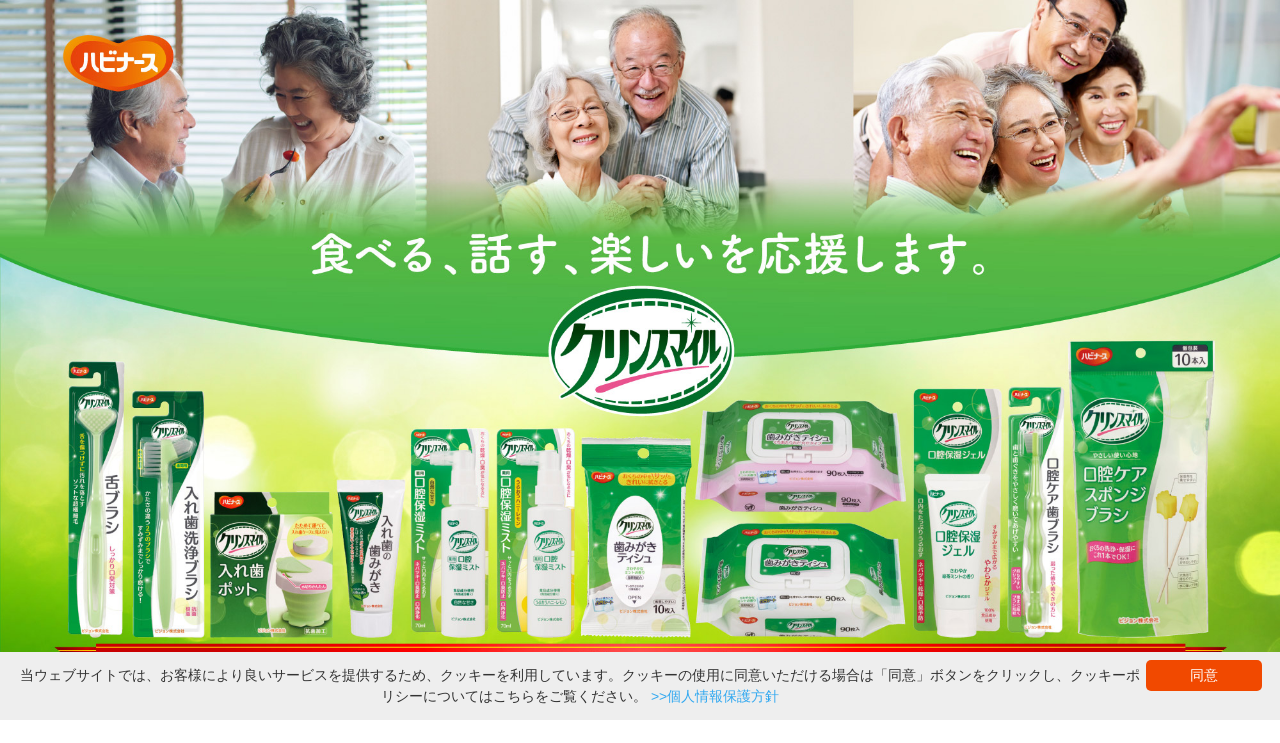

--- FILE ---
content_type: text/html
request_url: https://www.pigeontahira.co.jp/products/special/clean-smile/
body_size: 3349
content:
<!doctype html>
<html>

    <head>
        <meta charset="utf-8">


        <meta http-equiv="x-ua-compatible" content="ie=edge">

        <title>食べる、話す、楽しいを応援します。クリンスマイル │ ハビナース</title>

        <meta name="description" content="クリンスマイルシリーズは、みなさまのおくちの健康をサポートします。口臭やおくちの感想が気になり始めた方、入れ歯の方、介護が必要になった方へ。潤す、みがく、除去、保湿の機能が、オールインワン。">

        <meta name=”keywords” content=”クリンスマイル,口臭,乾燥,歯磨き,予防,口内保湿”>

        <meta name="viewport" content="width=device-width, initial-scale=1, shrink-to-fit=no">

        <link rel="shortcut icon" href="https://www.pigeontahira.co.jp/favicon.ico" />

<!--CSS-->
        <link rel="stylesheet" href="style.css">

<!-- CSS_jquery -->
        <link rel="stylesheet" href="//cdn.jsdelivr.net/npm/modal-video@2.4.2/css/modal-video.min.css" />
<!-- jQuery -->
        <script type="text/javascript" src="//cdn.jsdelivr.net/npm/jquery@3.5.1/dist/jquery.min.js"></script>
    </head>


    <body>
        <!--[if lte IE 9]>
            <p class="browserupgrade">IE9未満用のメッセージ</p>
        <![endif]-->


<div class="wrapAll">

    <h1 class="pc"><img src="img/topImg2000.jpg" class="w100" alt="食べる、話す、楽しいを応援します。クリンスマイル"></h1>
    <h1 class="sp"><img src="img/SPtop.jpg" class="w100" alt="食べる、話す、楽しいを応援します。クリンスマイル"></h1>


    <section class="video">
        <div class="wrap1100 ofh">
            <div class="left videoBox center">
                <h2><img src="img/videoT.png" alt="ご使用方法"></h2>
                <div>
                <a href="javascript:void(0);" data-video-id="DheVPr9Ms_k" class="js-modal-video">
                  <img src="img/videoComingsoon.jpg" alt="ご使用方法 動画" id="imgAuto">
                </a>
                </div>
            </div>
            <div class="left pfBox center">
                <h2><img src="img/pfT.png" alt="製品カタログ"></h2>
                <a href="/catalog/" target="_blank"><img src="img/pf.jpg" alt="クリンスマイル製品カタログ" id="imgAuto"></a>
            </div>
        </div><!--/wrap1100-->
    </section>

    <section class="voice">
        <div class="wrap1100 ofh">
            <div class="voiceBox center">
                <h2><img src="img/voiceT.png" alt="利用者の声"></h2>

                <div class="riyouBox">
                    <img src="img/icon4.png" alt="薬用保湿ミスト">
                    <h4>薬用保湿ミスト</h4>
                    <h5>看護師・<br>90代一部介助の女性に使用</h5>
                    <div class="balloon2">
                      <p>うるおうハニーレモン味は、唾液分泌を促すことができた。</p>
                    </div>
                </div>
                <div class="riyouBox">
                    <img src="img/icon2.png" alt="口腔ケアスポンジブラシ">
                    <h4>口腔ケアスポンジブラシ</h4>
                    <h5>看護師・<br>30代ALS患者の男性に使用</h5>
                    <div class="balloon2">
                        <p>プラスチック軸のため、唾液が多い方に使用しても軸が崩れ弱くなることがなく、しっかりとケアすることができた。</p>
                    </div>
                </div>
                <div class="riyouBox">
                    <img src="img/icon3.png" alt="入れ歯の歯みがき">
                    <h4>入れ歯の歯みがき</h4>
                    <h5>訪問歯科在勤 管理栄養士・<br>80代一部介助の女性に使用</h5>
                    <div class="balloon2">
                        <p>今まで泡タイプの洗浄剤を使っているが、泡だとブラッシングの時に流れてしまうので、歯みがき粉が義歯にとどまってくれ洗いやすかった。</p>
                    </div>
                </div>
                <div class="riyouBox">
                    <img src="img/icon1.png" alt="口腔保湿ジェル">
                    <h4>口腔保湿ジェル</h4>
                    <h5>看護師・<br>80代一部介助の男性に使用</h5>
                    <div class="balloon2">
                        <p>緑茶ミントの香りが他メーカーの商品にはなく、爽快感があったようで、今まで嫌がっていた口腔ケアを受け入れてくれるようになった。</p>
                    </div>
                </div>
                <div class="riyouBox end spvc1">
                    <img src="img/icon2.png" alt="口腔ケアスポンジブラシ">
                    <h4>口腔ケアスポンジブラシ</h4>
                    <h5>訪問歯科在勤 栄養管理士・<br>80代全介助の女性に使用</h5>
                    <div class="balloon2">
                        <p>スポンジの形がみがきやすかった。表面のくぼみの部分は舌をみがくときに、また両端のギザギザは歯や歯茎・頬の内側の汚れをかきだすのに適していた。痰の拭き取りにも、歯の隙間にスポンジがうまく当たって拭いやすかった。</p>
                    </div>
                </div>

            </div>
        </div><!--/wrap1100-->
    </section>

    <section class="center btm50">
        <h2 class="mp0"><img src="img/mainT.png" alt="クリンスマイルシリーズは、みなさまのおくちの健康をサポートします。" id="imgAuto"></h2>
    </section>

    <section class="wrap1100 btm40 ofh flex">
        <div class="left pc">
            <img src="img/img01.jpg" alt="気になる高年齢のお口のケアにクリンスマイル" class="img01">
        </div>
        <div class="left Con1Box">
            <h2><img src="img/itemT01.png" alt="口臭やおくちの乾燥が気になり始めた方へ。おすすめ商品！" class="img01"></h2>
            <h3 class="left left90 top-30 spCon5 spTop20"><a href="/products/details/薬用口腔保湿ミスト-自然な甘さ/"><img src="img/item01-1.png" alt="薬用口腔保湿ミスト" class="item01"></a></h3>
            <h3 class="left left90 top-30 leftsp spCon6 spTop20"><a href="/products/details/舌ブラシ/"><img src="img/item01-2.png" alt="舌ブラシ" class="item02"></a></h3>
        </div>
    </section>

    <section class="wrap1100 btm40 ofh flex">
        <div class="left Con1Box">
            <h2><img src="img/itemT02.png" alt="入れ歯の方へ" class="img01"></h2>
            <h3 class="left left60 top-30 spCon spTop20"><a href=""><img src="img/item02-1.png" alt="入れ歯ポット" class="item01 item03"></a></h3>
            <h3 class="left left30 top-30 spCon spTop20"><a href=""><img src="img/item02-2.png" alt="入れ歯洗浄ブラシ" class="item01 item03"></a></h3>
            <h3 class="left left30 top-30 spCon spTop20"><a href=""><img src="img/item02-3.png" alt="入れ歯の歯磨き" class="item01 item03"></a></h3>
        </div>
        <div class="left pc">
            <img src="img/img02.jpg" alt="気になる高年齢のお口のケアにクリンスマイル" class="img01">
        </div>
    </section>

    <section class="wrap1100 Con2Box btm40 ofh">

        <h2 class="spImg1"><img src="img/T1.png" alt="介護が必要になった方へ"></h2>

        <div class="psBox top180">

        　<h3 class="top-30"><img src="img/step1T.png" alt="step1 潤す"></h3>

           <div class="wtBox ofh flex">
            <p class="left top80"><img src="img/come1.jpg" alt="くちびるやお口の中を潤して、固まった汚れを落としやすくします。"></p>
            <h4 class="left left20 spCon3 spitem01"><a href="/products/details/薬用口腔保湿ミスト-自然な甘さ/"><img src="img/item1-1.jpg" alt="薬用口腔保湿ミスト"></a></h4>
            <h4 class="left spCon3 spitem01"><a href=""><img src="img/item1-2.jpg" alt="保湿ジェル"></a></h4>
            <h4 class="left spCon3 spitem01"><a href=""><img src="img/item1-3.jpg" alt="保湿ジェル"></a></h4>
           </div>
        </div>

        <div class="psBox">

        　<h3 class="top-30"><img src="img/step2T.png" alt="step2 磨く"></h3>

           <div class="wtBox ofh flex">
            <p class="left top80"><img src="img/come2.jpg" alt="食べかすや痰の乾いたものが溜まりやすいので、歯、粘膜、舌もやさしくみがきます。"></p>
            <h4 class="left left20 spCon3 spitem01"><a href=""><img src="img/item2-1.jpg" alt="歯ブラシ"></a></h4>
            <h4 class="left spCon3 spitem01"><a href="/products/details/舌ブラシ/"><img src="img/item2-2.jpg" alt="舌ブラシ"></a></h4>
            <h4 class="left spCon3 spitem01"><a href=""><img src="img/item2-3.jpg" alt="スポンジブラシ"></a></h4>
           </div>
        </div>

        <div class="psBox">

        　<h3 class="top-30"><img src="img/step3T.png" alt="step3 除去"></h3>

           <div class="wtBox ofh flex">
            <p class="left top80"><img src="img/come3.jpg" alt="ケア直後のお口は細菌でいっぱい。飲み込まないように、残った汚れを奥から手前に取り除きます。"></p>
            <h4 class="left left20 spCon3 spm0"><a href=""><img src="img/item3-1.jpg" alt="スポンジブラシ"></a></h4>
           </div>
        </div>

        <div class="psBox">

        　<h3 class="top-30"><img src="img/step4T.png" alt="step4 保湿"></h3>

           <div class="wtBox ofh flex">
            <p class="left top80"><img src="img/come4.jpg" alt="歯ぐきをマッサージしな がら、お口全体を保湿します。乾燥しがちなお口に潤いを与えます。"></p>
            <h4 class="left left20 spCon3"><a href="/products/details/薬用口腔保湿ミスト-自然な甘さ/"><img src="img/item4-1.jpg" alt="薬用口腔保湿ミスト"></a></h4>
            <h4 class="left spCon3"><a href=""><img src="img/item4-2.jpg" alt="保湿ジェル"></a></h4>
            <h4 class="left spCon3"><a href=""><img src="img/item4-3.jpg" alt="スポンジブラシ"></a></h4>
           </div>
        </div>

        <div class="psBox">

           <div class="wtBox ofh top24 flex">
            <p class="left top10 spCon"><img src="img/stepAllT.png" alt="ステップ1ステップ2ステップ3ステップ4の機能がオールインワン" class="left"><img src="img/arrowR.png" class="top60 pc spCon2"><img src="img/arrowD.png" class="top60 sp spCon7"></p>
            <h4 class="left left30 spCon4"><a href=""><img src="img/item5.jpg" alt="歯みがきティシュ"></a></h4>
           </div>
        </div>

    </section>

    <section class="wrap1100 item10 item">
        <img src="img/item10_01.png" alt="航空保湿ミスト" id="imgAuto">
        <img src="img/item10_02.png" alt="舌ブラシ" id="imgAuto">
        <img src="img/item10_03.png" alt="口腔保湿ジェル" id="imgAuto">
        <img src="img/item10_04.png" alt="口腔ケア歯ブラシ" id="imgAuto">
        <img src="img/item10_05.png" alt="口腔ケア スポンジブラシ" id="imgAuto">
    </section>

    <section class="wrap1100 item11 item">
        <img src="img/item11_01.png" alt="入れ歯ポット" id="imgAuto">
        <img src="img/item11_02.png" alt="入れ歯の歯磨き" id="imgAuto">
    </section>

    <section class="henkouBox">
        <h2><img src="img/henkouT.jpg" alt="新旧変更一覧" id="imgAuto"></h2>
        <p>※旧商品が完売してからの新商品出荷となります</p>
        <h3><img src="img/henkou.jpg" alt="旧商品・新商品" id="imgAuto" class="center"></h3>
    </section>

    <footer>
        <h2 class="center"><a href="https://www.pigeontahira.co.jp/" target="_blank"><img src="img/logo.png" alt="ピジョンタヒラ株式会社"></a></h2>
        <p class="center">Copyright © PIGEON TAHIRA Corporation All Rights Reserved.</p>

    </footer>

</div><!--/wrapAll-->



<!--JS-->

<script type="text/javascript" src="//cdn.jsdelivr.net/npm/modal-video@2.4.2/js/jquery-modal-video.min.js"></script>

<script>
(function () {
  if ($(".js-modal-video").length) {
    $(".js-modal-video").modalVideo({
      channel: "youtube",
      youtube: {
        rel: 0,
        autoplay: 0,
        controls: 0,
      },
    });
  }
})();
</script>
<script type="text/javascript" id="cookieinfo" src="//cookieinfoscript.com/js/cookieinfo.min.js" data-message="当ウェブサイトでは、お客様により良いサービスを提供するため、クッキーを利用しています。クッキーの使用に同意いただける場合は「同意」ボタンをクリックし、クッキーポリシーについてはこちらをご覧ください。" data-linkmsg=">>個人情報保護方針" data-moreinfo="/privacy/" data-close-text="同意" data-divlinkbg="#F14900" data-divlink="#FFF"></script>
<script type="text/javascript">
    (function(i,s,o,g,r,a,m){i['GoogleAnalyticsObject']=r;i[r]=i[r]||function(){
    (i[r].q=i[r].q||[]).push(arguments)},i[r].l=1*new Date();a=s.createElement(o),
    m=s.getElementsByTagName(o)[0];a.async=1;a.src=g;m.parentNode.insertBefore(a,m)
    })(window,document,'script','//www.google-analytics.com/analytics.js','ga');

    ga('create', 'UA-46518624-1', 'pigeontahira.co.jp');
    ga('send', 'pageview');
</script>
</body>
</html>


--- FILE ---
content_type: text/css
request_url: https://www.pigeontahira.co.jp/products/special/clean-smile/style.css
body_size: 1637
content:
@charset "UTF-8";

html {
    overflow-x: hidden
}
body {
    margin: 0;
    padding: 0
}

p,h1,h2,h3,h4,h5 {
    margin: 0;
    padding: 0
}

.wrapAll {
}
.wrap1100 {
    width: 1100px;
    margin: 0 auto
}

.w100 {
    width: 100%
}

h1{
    margin: 0;
    padding: 0
}
a:hover {
    opacity: .8;
}

@media screen and (max-width:1100px){/*1100px以下*/
    .wrap1100 {
        width: 100%
    }
}

@media screen and (min-width:1300px){/*1300px以上*/
    .wrapAll {
        width: 1300px;
        margin: 0 auto;
        overflow: hidden
    }
    .videoBox {
        width: 100%
    }
    .pfBox {
        width: 100%
    }
}

.video {
    width: 100%;
    background: url(img/videoBg.jpg);
    background-repeat: no-repeat;
    background-size: cover;
    background-position: center center;
    margin: -14px 0 0 0;
}

img#imgAuto {
  width: auto;
  max-width: 100%;
  height: auto;
}

@media screen and (max-width:770px){/*770px以下*/
    .videoBox h2 img {
      width: auto;
      max-width: 56%;
      height: auto;
    }
    .pfBox h2 img {
      width: auto;
      max-width: 90%;
      height: auto;
    }
}

.videoBox {
    width: 50%;
    padding: 5% 5% 8% 5%
}
.pfBox {
    width: 30%;
    padding: 5% 5% 8% 5%
}
.videoBoxC {
    text-align: center
}

.voice {
    width: 100%;
    background: url(img/voiceBgCS.png);
    background-repeat: no-repeat;
    background-size: cover;
    background-position: center bottom;
    background-color: #dffedf;
    margin: 0;
    padding-bottom: 100px
}
.voiceBox {
    padding: 5% 0 24% 0
}
.voiceBox h2 {
    margin-bottom: 10px
}
.riyouBox {
    width: 30%;
    float: left;
    margin: 30px 1% 0 1%
}
.riyouBox img{
    width: 60%
}
.riyouBox h3 {
    color: #fff;
    margin: 20px 0;
    font-size: 1.1rem;
    font-weight: 100
}
.riyouBox h4 {
    font-weight: 100;
    font-size: 1.1rem;
    border-bottom: 1px #ccc solid;
    padding: 10px 5px 5px 5px;
    color: #00846f
}
.riyouBox h5 {
    font-weight: 100;
    padding: 10px 0 5px 0;
    font-size: .9rem
}
.riyouBox p {
    font-size: 1.05rem;
    padding: 10px;
    text-align: left;
    color: #000
}
.end {
    margin-bottom: 180px
}
.balloon1 {
  position: relative;
  display: inline-block;
  margin: 1.5em 0;
  padding: 7px 10px;
  min-width: 120px;
  max-width: 100%;
  color: #555;
  font-size: 16px;
  background: #04a98f
}

.balloon1:before {
  content: "";
  position: absolute;
  top: 100%;
  left: 50%;
  margin-left: -15px;
  border: 15px solid transparent;
  border-top: 15px solid #04a98f
}

.balloon1 h3 {
  margin: 0;
  padding: 5px
}

.balloon2 {
  position: relative;
  display: inline-block;
  margin: 1.5em 0;
  padding: 7px 10px;
  min-width: 120px;
  max-width: 100%;
  color: #555;
  font-size: 16px;
  background: #fff;
    text-align: left
}

.balloon2:before {
  content: "";
  position: absolute;
  top: -30px;
  left: 50%;
  margin-left: -15px;
  border: 15px solid transparent;
  border-bottom: 15px solid #fff
}

.balloon2 h3 {
    color: #000;
  margin: 0;
  padding: 5px
}

.Con1Box {
    height: 484px;
    background-color: #dffedf
}

.Con2Box {
    background-color: #dffedf;
    background-image: url(img/conBg.jpg);
    background-repeat: no-repeat;
    background-position: top right;
    padding-bottom: 40px
}
.wtBox {
    width: 88%;
    background-color: #fff;
    border-radius: 5px;
    padding: 2% 2% 1.5% 2%;
    margin: 0 auto
}
.psBox {
    position: relative
}
.psBox h3 {
    position: absolute;
    left:40px;
    top:40px
}
.wtBg {
    max-width: 1100px;
    margin: 0 auto;
    background-color: #fff
}
.wtBg h2 img{
    text-align: center;
    margin: 0 auto
}
.henkouBox {
    max-width: 1100px;
    margin: 0 auto
}
.henkouBox p {
    font-size: 18px;
    text-align: center;
    margin: 0 0 40px;
}
.henkouBox h2{
    text-align: center
}

footer {
    margin-top: 60px
}
footer h2 img {
    margin-bottom: 30px
}
footer p{
    font-size: .8rem
}

/*基礎コード*/

.clear {
    clear:both
}

.right {
    float: right
}
.left {
    float: left
}
.center {
    text-align: center;
    margin: 0 auto
}
.ofh {
    overflow: hidden
}
.mp0 {
    margin: 0;
    padding: 0
}
.top10 {
    margin-top: 10px
}
.top20 {
    margin-top: 20px
}
.top24 {
    margin-top: 24px
}
.top60 {
    margin-top: 60px
}
.top70 {
    margin-top: 70px
}
.top80 {
    margin-top: 80px
}
.top180 {
    margin-top: 180px
}
.top-30 {
    margin-top: -30px
}
.btm40 {
    margin-bottom: 40px
}
.btm50 {
    margin-bottom: 50px
}
.btm60 {
    margin-bottom: 60px
}
.btm100 {
    margin-bottom: 100px
}
.left20 {
    margin-left: 20px
}
.left30 {
    margin-left: 30px
}
.left40 {
    margin-left: 40px
}
.left50 {
    margin-left: 50px
}
.left60 {
    margin-left: 60px
}
.left70 {
    margin-left: 70px
}
.left90 {
    margin-left: 90px
}
.left-40 {
    margin-left: -40px
}


.item {
    text-align: center;
    padding: 100px 20px 50px;
    box-sizing: border-box;
}

.item img {
    margin-bottom: 50px;
}
.item10 {
    margin-top: -10px;
    background-image: -moz-linear-gradient( -93deg, rgb(247,200,215) 0%, rgb(237,116,165) 100%);
    background-image: -webkit-linear-gradient( -93deg, rgb(247,200,215) 0%, rgb(237,116,165) 100%);
    background-image: -ms-linear-gradient( -93deg, rgb(247,200,215) 0%, rgb(237,116,165) 100%);
}
.item11 {
    background-image: -moz-linear-gradient( -90deg, rgb(255,233,136) 0%, rgb(248,186,52) 100%);
    background-image: -webkit-linear-gradient( -90deg, rgb(255,233,136) 0%, rgb(248,186,52) 100%);
    background-image: -ms-linear-gradient( -90deg, rgb(255,233,136) 0%, rgb(248,186,52) 100%);
}
@media screen and (max-width:770px){
    .item {
        padding: 30px 5% 20px;
    }
    .item img {
        margin-bottom: 10px;
    }
}


/*****■■■■■■■■■■■■調整用■■■■■■■■■■■■■■*****/

@media screen and (min-width: 641px) and (max-width: 9999px) {
    .sp {
        display: none
    }
}

@media screen and (min-width: 641px) and (max-width: 1100px) {
    .img01 {
        height: 100%
    }
    .item01 {
        height: 25vw
    }
    .item02 {
        height: 25vw;
        margin-left: 20%
    }
    .flex {
        display: flex;
    }
    .flex img {
        width: 100%
    }
    .Con1Box {
        height: auto
    }
    .leftsp {
        margin-left: 20px
    }
    .spImg1 img {
        width: 110%;
        margin-left: -5%
    }
    .spCon2 {
        max-width: 68px;
        margin: 0 0 0 80%;
    }
    .spCon3 {
        margin-top: 3%
    }
    .spCon4 {
        margin-top: 6%
    }
}

/*****■■■■■■■■■■■■スマホ■■■■■■■■■■■■■■*****/

@media screen and (max-width: 640px){
    .pc {
        display: none
    }
    .voiceBox h2 img{
        width: 30%
    }
    .voiceBox img{
        width: 50%
    }
    .Con1Box {
        width: 100%
    }
    .Con1Box h2 img {
        width: 100%
    }
    .Con1Box h3 {
        padding-left: 20px
    }
    .spImg1 img {
        width: 170%;
        margin-left: -35%
    }
    .spCon {
        margin-left: 0
    }
    .spCon4 {
        margin: 0
    }
    .spCon5 {
        margin-left: 5%
    }
    .spCon6 {
        margin-left: 3%
    }
    .spCon7 {
        margin: 0 0 0 40%;
    }
    .spm0 {
        margin: 0
    }
    .img01 {
        height: 100%
    }
    .item01 {
        height: 70vw
    }
    .item02 {
        height: 70vw;
        margin-left: 20%
    }
    .item03 {
        height: 60vw;
    }
    .spitem01 {
        height: 40vh;
        margin-left: 0
    }
    .flex {
        display: block
    }
    .flex img {
        max-width: 100%
    }
    .top80 {
        margin-top: 100px
    }
    
    .spTop20 {
        margin-top: 20px
    }
    .riyouBox {
        width: 100%;
        margin-top: 20px
    }
    .spvc1 {
        margin-bottom: 30px
    }
    .riyouBox h4 {
        width: 80%;
        margin: 0 auto
    }
    .riyouBox p {
        padding: 10px 10%
    }
    .voice {
        background-image: none;
        padding-bottom: 0;
        margin-bottom: 40px
    }
}